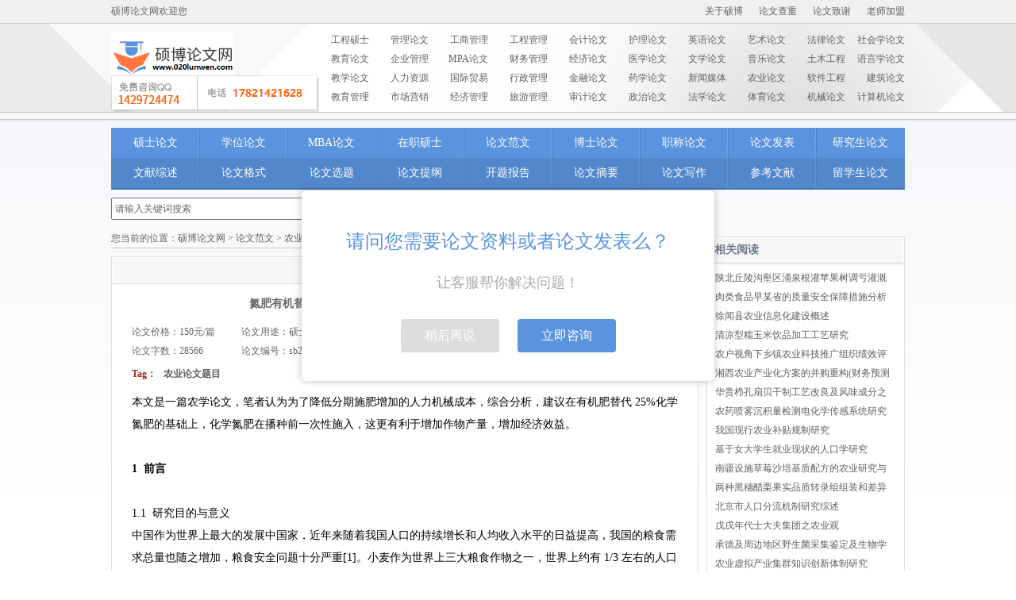

--- FILE ---
content_type: text/html
request_url: https://www.020lunwen.com/nylw/46192.html
body_size: 14135
content:
<!DOCTYPE html
    PUBLIC "-//W3C//DTD XHTML 1.0 Transitional//EN" "http://www.w3.org/TR/xhtml1/DTD/xhtml1-transitional.dtd">
<html xmlns="http://www.w3.org/1999/xhtml">

<head>
    <meta http-equiv="Content-Type" content="text/html; charset=utf-8" />    
    <meta http-equiv="X-UA-Compatible" content="IE=edge, chrome=1" />
    <meta name="viewport" content="width=device-width, initial-scale=1.0, maximum-scale=1.0, user-scalable=no" />
    <title>
        氮肥有机替代与分期施入对土壤氮素去向和春小麦氮效率的影响-硕博论文网
    </title>
    <meta name="keywords" content="农业论文题目" />
    <meta name="description" content="本文是一篇农学论文，笔者认为春小麦有机肥替代 25%化学氮肥基础上，化学氮肥在播种前 1 次性施入对土壤氮素养分含量和土壤脲酶和硝酸还原酶活性提升效果最显著，而有机肥替代 25%化学氮" />
    <link type="text/css" href="/templets/default/packed/css/style.css" rel="stylesheet" />
    <link type="text/css" href="/templets/default/packed/css/new.css?1675949667" rel="stylesheet"/>
    <!--以下解决IE9以下版本IE不支持HTML5问题-->
    <!--[if lte IE 9]>
            <script src="/templets/default/packed/html5/html5.js" type="text/javascript">
            </script>
            <link href="/templets/default/packed/html5/html5.css" type="text/css"
            rel="stylesheet" />
        <![endif]-->
    <!--[if IE 7]>
            <link type="text/css" href="/templets/default/packed/css/ie7.css"
            rel="stylesheet" />
        <![endif]-->
    <!--[if IE 6]>
            <link type="text/css" href="/templets/default/packed/css/ie6.css"
            rel="stylesheet" />
        <![endif]-->
</head>

<body>
    <header>
        <aside>
            <div>
                <p>硕博论文网欢迎您</p>
                <ul>
    <li><a href="/contact/">关于硕博</a></li>
    <li><a href="/lwcc/">论文查重</a></li>
    <li><a href="/lwzx/">论文致谢</a></li>
    <li><a href="http://teacher.ukessay.org/" rel="nofollow">老师加盟</a></li>
</ul>
</div>
</aside>
<article>
    <div class="inner">
        <a href="/" title="硕博论文网">
            <img src="/logo_home.png" alt="硕博论文网">
 <div class="tel" style="cursor: pointer;bottom: 0px;" title="点击咨询QQ"
            onclick="window.open('https://wpa.qq.com/msgrd?v=3&uin=1429724474&site=qq&menu=yes')">
			</div>
        </a>
        <ul>
            <li><a href='/gclw/' title="工程硕士论文">工程硕士</a></li>
            <li><a href='/management/' title="管理论文">管理论文</a></li>
            <li><a href='/gsgllw/' title="工商管理论文">工商管理</a></li>
            <li><a href='/gcgl/' title="工程管理">工程管理</a></li>
            <li><a href='/kj/' title="会计论文">会计论文</a></li>
            <li><a href='/hllw/' title="护理论文">护理论文</a></li>
            <li><a href='/dxyylw/' title="英语论文">英语论文</a></li>
            <li><a href='/art/' title="艺术论文">艺术论文</a></li>
            <li><a href='/law/' title="法律论文">法律论文</a></li>
            <li><a href='/shehuilw/' title="社会学论文">社会学论文</a></li>
            <li><a href='/jy/' title="教育论文">教育论文</a></li>
            <li><a href='/qygllw/' title="企业管理论文">企业管理</a></li>
            <li><a href='/MPA' title="MPA论文">MPA论文</a></li>
            <li><a href='/cwgl/' title="财务管理论文">财务管理</a></li>
            <li><a href='/jj/' title="经济论文">经济论文</a></li>
            <li><a href='/yx/' title="医学论文">医学论文</a></li>
            <li><a href='/wenxuelw/' title="文学论文">文学论文</a></li>
            <li><a href='/yylw/' title="音乐论文">音乐论文</a></li>
            <li><a href='/civil/' title="土木工程论文">土木工程</a></li>
            <li><a href='/yyxlw/' title="语言学论文">语言学论文</a></li>
            <li><a href='/jiaoxuelw/' title="教学论文">教学论文</a></li>
            <li><a href='/rlzygl/' title="人力资源管理论文">人力资源</a></li>
            <li><a href='/gjmylw/' title="国际贸易论文">国际贸易</a></li>
            <li><a href='/xzgllw/' title="行政管理论文">行政管理</a></li>
            <li><a href='/jrlw/' title="金融论文">金融论文</a></li>
            <li><a href='/yaoxuelw/' title="药学论文">药学论文</a></li>
            <li><a href='/news/' title="新闻媒体论文">新闻媒体</a></li>
            <li><a href='/nylw/' title="农业论文">农业论文</a></li>
            <li><a href='/rjgc' title="软件工程">软件工程</a></li>
            <li><a href='/dxjzlw/' title="建筑论文">建筑论文</a></li>
            <li><a href='/jygl' title="教育管理论文">教育管理</a></li>
            <li><a href='/yxbylw/' title="市场营销论文">市场营销</a></li>
            <li><a href='/jjgllw/' title="经济管理论文">经济管理</a></li>
            <li><a href='/lygl' title="旅游管理论文">旅游管理</a></li>
            <li><a href='/sjlw' title="旅游管理论文">审计论文</a></li>
            <li><a href='/xzzzlw/' title="政治论文">政治论文</a></li>
            <li><a href='/fxbylw/' title="法学论文">法学论文</a></li>
            <li><a href='/sports/' title="体育论文">体育论文</a></li>
            <li><a href='/jxlw/' title="机械论文">机械论文</a></li>
            <li><a href='/jsjlw/' title="计算机论文">计算机论文</a></li>
        </ul>
    </div>
</article>
<div class="line"></div>
<nav>
    <ul class="update_new">
        <li><a href="/dxsslw/">硕士论文</a></li>
        <li><a href="/ssxwlw/">学位论文</a></li>
        <li><a href='/dxmba/'>MBA论文</a></li>
        <li><a href='/zzsslw/'>在职硕士</a></li>
        <li><a href='/fanwen/'>论文范文</a></li>
        <li><a href="/dxbslw/">博士论文</a></li>
        <li><a href='/zc/'>职称论文</a></li>
        <li><a href='/fabiao/'>论文发表</a></li>
        <li><a href="/yjslw/">研究生论文</a></li>
        <li><a href="/wxzs/">文献综述</a></li>
        <li><a href="/form/">论文格式</a></li>
        <li><a href="/bylwtm/">论文选题</a></li>
        <li><a href="/lwtg/">论文提纲</a></li>
        <li><a href="/proposal/">开题报告</a></li>
        <li><a href="/abstract/">论文摘要</a></li>
        <li><a href="/lwxz/">论文写作</a></li>
        <li><a href="/ckwx/">参考文献</a></li>
        <li><a href="/overseas/" >留学生论文</a></li>
        <li class="hamburger" data-mobile-nav>
              <a href="javascript:void(0)">全部分类</a>
        </li>
    </ul>
</nav>

</header>

<div id="container">
<form action="/plus/search.php" method="post" class="search-form" style="width: 100%;">
<input name="keyword" class="input-keyword" value=" 请输入关键词搜索" onblur="if(this.value=='') this.value=' 请输入关键词搜索';" onfocus="if(this.value==' 请输入关键词搜索') this.value='';" type="text" style="width:50%;">
<input name="submit" class="search-btn" value="搜索" type="submit" style="width:50px;height:28px;">
</form> 
                <section class="layout grid-m0s250">
                    <article class="col-main">
                        <div class="main-wrap">
                            <div id="bread_crumbs">
                                您当前的位置：<a href='https://www.020lunwen.com/'>硕博论文网</a> > <a href='/fanwen/'>论文范文</a> > <a href='/nylw/'>农业论文</a> > 氮肥有机替代与分期施入对土壤氮素去向和春小麦氮效率的影响
                            </div>
                            <div class="box">
                                <div class="box_title">
                                </div>
                                <div class="box_content page_content">
                                    <div class="header">
                                        <h1>
                                            氮肥有机替代与分期施入对土壤氮素去向和春小麦氮效率的影响
                                        </h1>
                                        <div id="title-row-title">
                                            <div class="title-row-row">
                                                <span style="width:20%">
                                                    论文价格：150元/篇
                                                </span>
                                                <span style="width:40%">论文用途：硕士毕业论文 Master Thesis</span>
                                                <!-- <span style="width:20%">编辑：vicky</span> -->
                                                <span style="width:20%">编辑：硕博论文网</span>
                                                <span style="width:20%">点击次数：<script
                                                        src="/plus/count.php?view=yes&aid=46192&mid=2696"
                                                        type='text/javascript' language="javascript"></script></span>
                                            </div>
                                            <div class="title-row-row">
                                                <span style="width:20%">论文字数：28566</span>
                                                <span style="width:40%">论文编号：<span
                                                        color="#0000FF">sb2022041216445546192</span></span>
                                                <span style="width:20%">日期：2022-04-20</span>
                                                <span style="width:20%">来源：<a href="https://www.020lunwen.com"
                                                        target="_blank">硕博论文网</a></span>
                                            </div>
                                        </div>
                                        <div class="articletag" style="text-align: left;padding-left: 0px;">
                                            Tag：
                                            
                                            <a href='/tag/40050.html'>农业论文题目 </a> 
                                             
                                        </div>
                                    </div>

                                    <div class="content">
                                        本文是一篇农学论文，笔者认为为了降低分期施肥增加的人力机械成本，综合分析，建议在有机肥替代 25%化学氮肥的基础上，化学氮肥在播种前一次性施入，这更有利于增加作物产量，增加经济效益。<br />
<br />
<strong>1&nbsp; 前言</strong><br />
<br />
1.1&nbsp; 研究目的与意义<br />
中国作为世界上最大的发展中国家，近年来随着我国人口的持续增长和人均收入水平的日益提高，我国的粮食需求总量也随之增加，粮食安全问题十分严重[1]。小麦作为世界上三大粮食作物之一，世界上约有 1/3 左右的人口将其作为主要粮食作物，2016 年我国小麦产量超过 1.2 亿吨，但仍需要进口一定量的小麦才能满足供需，所以提高小麦产量和质量是确保我国粮食安全与稳定的重要措施[2]。东北地区（东北三省及内蒙古东北部）是我国重要的粮食生产基地，其中春小麦产量约占全国春小麦总产量的 50%，并以黑龙江省为主[3]。<br />
众所周知，施用化肥是现代农业中保证粮食产量的重要措施，化肥可以显著提高农作物产量，但是过量施用则会产生很多负面作用。无论是化肥的生产量还是化肥的施用量，我国在世界上都排在首位，从 2007 年到 2016 年，我国化肥总施用量从五千万吨增至六千余万吨，但是我国农业生产中氮肥利用率却很低[3]。大量的肥料投入引发了如全球气温升高、水体严重污染以及土壤板结等很多环境污染问题[4]。从上世纪末到本世纪初，我国与其他发达国家相比，已经严重超过国际标准的化肥施用总量目前仍处于增长的态势，从全国范围内来看，除西部青藏地区外，其它地区的化肥用量情况均存在明显不合理的现象，资源浪费十分严重[5]。化肥长期不合理的施用引发了很多问题，如土壤中碳氮养分比例失调[6]、挥发等氮素损失现象严重[7]、氮肥农学效率偏低和土壤出现酸碱性降低等现象[8-9]。从上世纪 80 年代到本世纪初期，我国主要粮食生产地区每年因化肥不合理施用释放的酸性离子可超过 200 kmol&middot;hm-2，农田出现了明显的土壤酸化现象[10]。并且土壤重金属含量过高也会限制农作物生长，而土壤酸性的增加会导致土壤中重金属离子的活性的提高[11-12]。因此，在农业生产中减施化肥，明确氮素在农作物生长过程中的吸收及转化的特点，提高氮肥利用率，对于农业可持续发展具有非常重要的意义。<br />
有资料表明，我国每年氮肥用量是世界平均水平的 3 倍左右，但氮素利用率却远远低于世界平均水平，且从上世纪八十年代到本世纪初期，随着氮肥投入量的增加，我国氮肥利用率下降了四分之一左右，其对农作物产量的提高效果正在逐渐下降[13]。氮素对农作物的营养生长和生殖生长起到了决定性的作用，土壤对氮素的供应能力通常可以决定作物的产量[14-15]。但是氮肥施用量与环境效益和农业效益并不是呈现正相关性，在农业生产上过度施肥等不合理的施肥现象仍然十分严重[16]。氮肥的过量施用，不仅造成资源的浪费，而且未被利用的氮素进入水体和土壤，也会给环境造成严重的污染[17]。在农业生产上，农民为了取得更高的经济效益，采取了很多不合理的施肥方式和肥料用量，不但不会提高农作物产量，还造成了氮肥过度损失和水体污染等环境问题[18]。目前农业生产上使用的氮肥种类主要有尿素等无机氮肥，以及由动植物残体发酵腐熟而来的富含有机质的有机肥[19]。合理的施用氮肥措施主要包括调整氮肥的施肥量、施肥时期、施肥方式以及与秸秆和有机肥等的配合施用。世界上美国和欧洲等大部分发达国家对施用有机肥如何提高农作物产量和土壤肥力的研究都是从二十世纪五十年代末就已经开展了，而我国则开始于上世纪七十年代末。<br />
...............................<br />
<br />
1.2&nbsp; 国内外研究进展<br />
1.2.1 有机肥替代化肥的研究<br />
有机肥来源广泛，主要是以动物排泄物或动植物残体经过发酵腐熟后而制成的肥料，富含有机质，可提高土壤肥力，为植株生长提供养分[20]。我国农业发展中，早在东周时期就有了对有机肥料使用的记录，农业生产过程中有机肥作用显著，目前来看，有机肥对我国粮食的稳定增产起到了重要作用[21]。有机肥的优点有很多，首先，施用有机肥可显著提高土壤中矿质养分含量，提升效果十分显著，并且适量施用有机肥既可以增加土壤肥力，还可以增加土壤生物的种类和数量[20]。其次，有机肥可以同重金属反应生成有机结合态重金属离子，降低了重金属的毒性，这是由于有机肥可以向土壤中提供大量的 Ca2+，而 Ca2+又能增加细胞膜结构的稳定性，对其质膜的疏水性有显著的提升作用，降低了重金属离子透过细胞膜的能力，也降低了重金属离子对植物的毒性。另外，有机肥可显著提高土地生产力，可以增加土壤中有机态碳氮的含量，对土壤养分转化酶活性的提高也十分显著[22]。<br />
虽然有机肥优点众多，但目前我国在农业生产中对有机肥的利用状况并不理想。根据国家农业部农技推广中心的数据显示，从建国后到本世纪初期，有机肥占农业生产中化肥用量的比例逐年下降[21]。总而言之，随着化肥用量的增加，我国农业生产中有机肥的施用比例在逐渐降低，有机肥在农业生产上的地位日益下降。但不可否认的是，和无机肥料相比有机肥料具备特有的优势，有机肥既可以改善土壤环境状况、为作物营养生长和生殖生长提供充足的养分条件，同时还可以补充土壤中缺乏的养分，在改良土壤理化性质的基础上，大幅培肥地力，在土壤、作物、微生物等群体间建立起优良的促进关系，对提高作物产量、改善农产品质量具有十分重要的意义[21]。综上所述，有机肥的广泛应用，对推动农业与资源、环境及人与自然间和谐发展，以及从根本对提髙农产品品质和保护农业生态环境都有十分重要的作用[23]。<br />
..........................<br />
<br />
<strong>2&nbsp; 材料与方法</strong><br />
<br />
2.1&nbsp; 试验区概况<br />
试验于黑龙江省哈尔滨市东北农业大学向阳试验基地（东经 126&deg;22&prime;~126&deg;50&prime;，北纬45&deg;34&prime;~45&deg;46&prime;）开展，年降水量 569.1mm，属于黑龙江省第一积温带，&ge;10 ℃有效积温 2700℃。供试土壤为典型黑土，0~20 cm 土层土壤基本理化性质如表 2-1。
<div style="text-align: center;">
	<img alt="农业论文参考" src="/uploads/allimg/220412/2696-220412164349437.png" style="width: 500px; height: 136px; border-width: 1px; border-style: solid;" /><br />
	农业论文参考</div>
.........................<br />
<br />
2.2&nbsp; 试验设计<br />
试验设 5 个处理<br />
（1）CK：不施氮肥，磷、钾肥同常规施肥； （2）CF：常规施肥； （3）N1：有机肥替代 25%化学氮肥，化学氮肥播种前 1 次性施用； （4）N2：有机肥替代 25%化学氮肥，剩余化学氮肥的 2/3 在播种前施用，1/3 拔节期施用； （5）N3：有机肥替代 25%化学氮肥，剩余化学氮肥分别在播种前、拔节期和孕穗期均施。<br />
除 CK 处理外，CF、N1、N2、N3 处理施入的氮肥、磷肥和钾肥所含氮磷钾养分总量相同。本课题组已有研究表明有机肥替代化学氮肥的占比为 25%时，小麦增产效果最好。N1、N2、N3 以有机肥替代 25%化学氮肥，有机肥替代后不足的磷、钾肥用相应化肥补足，有机肥、磷肥、钾肥播种前均匀施入，剩余化学氮肥分 1 次，2 次和 3 次施入（见表 2-2）。每个处理 3 次重复，共 15 个小区，每个小区长 8 m&times;宽 2.4 m=19.2m2。常规施肥用肥总量为 N：75kg&middot;hm-2，P2O5：75kg&middot;hm-2，K2O：37.5kg&middot;hm-2。供试肥料为商品有机肥（N、P2O5、K2O和有机质含量分别为 2.33%、1.85%、2.35%和 46.1%）、尿素（N 含量 46%）、重过磷酸钙（P2O5 含量 46%）和氯化钾（K2O 含量 60%）。施肥方式为撒播，耕层深度 10 cm，折合各处理肥料用量和施用时期（播种前，4 月 8 日；拔节期，6 月 6 日；孕穗期，7 月 8 日）见表2-2。<br />
供试小麦品种为克春 9 号，小麦种植密度 650 万株&middot;hm-2。
<div style="text-align: center;">
	<img alt="农业论文怎么写" src="/uploads/allimg/220412/2696-22041216442L40.png" style="width: 500px; height: 221px; border-width: 1px; border-style: solid;" /><br />
	农业论文怎么写</div>
<p>
	......................<br />
	<br />
	<strong>3&nbsp; 结果与分析...............................................13</strong><br />
	3.1&nbsp; 不同处理对土壤中碳氮养分的影响.................................13<br />
	3.2&nbsp; 土体中 NH4+和 NO3-的变化................................15<br />
	<strong>4&nbsp; 讨论.....................................34</strong><br />
	4.1&nbsp; 氮肥有机替代与分期施入对土壤氮素转化的影响..................34<br />
	4.2&nbsp; 氮肥有机替代与分期施入对氮素损失的影响..............................34<br />
	<strong>5&nbsp; 结论...............................37<br />
	<br />
	4&nbsp; 讨论</strong><br />
	<br />
	4.1&nbsp; 氮肥有机替代与分期施入对土壤氮素转化的影响<br />
	本研究发现有机肥氮替代 25%化肥氮的处理，可以有效提高土壤中不同形态的氮含量，土壤中铵态氮和硝态氮含量显著提高，这是因为有机肥可增加土壤微生物和土壤酶的数量和活性，促进氮素转化，有利于土壤氮素向植物可吸收利用的形态转化[93]；如图 3-4 和图 3-5所示，本研究中 N1、N2 和 N3 处理的土壤中，同时期土壤铵态氮含量总体高于硝态氮含量，这是因为有机肥所含的有机物质可吸附土壤中 NH4+，从而减缓 NH4+的硝化作用[94]，提高土壤中 NH4+的含量。而各处理之间在 30~60 cm 土层的土壤铵态氮与硝态氮含量之间无显著差异性，这是因为本试验施肥较少，小麦生育期较短，氮素被作物吸收利用较快，土壤氮素向下淋溶较少。由表 3-4 相关性分析结果可知，土壤中全氮和碱解氮含量与小麦产量呈显著正相关，并且图 3-15 热图分析可知 N1 处理能显著增加各个时期土壤中全氮和碱解氮含量，说明有机肥是通过影响土壤中氮素向有益于小麦吸收利用的形态转化来提高土壤供氮能力，进而提高小麦产量。如图 3-15 所示，与常规施肥 CF 处理相比，有机肥替代 N1 处理和有机肥替代并且分 2 期施肥的 N2 处理能显著增加小麦的产量，并提高土壤氮素含量，而有机替代部分化肥并分期施肥处理并未高于一次性施肥处理，这是因为东北春小麦生育期较短，对氮素的需求集中在拔节期到孕穗期[95]，有机肥对养分释放缓慢，本试验中小麦产量 N1&gt;N2&gt;N3，更加说明分期施肥会使大量氮肥后移，造成小麦前期生长土壤氮素供应不足，不能及时提供小麦生长所需养分，影响了小麦营养器官生长。本研究在等氮条件下，有机肥料替代 25%化肥氮可以使有机营养缓慢释放，减少前期土壤氮素损失，而小麦在生长中、后期对氮素需求增加，适当的分期施肥能更加有效的满足小麦生长对氮素的需求，所以分两期施肥可使产量显著提高[96]。但是有机肥料替代并分 3 期施肥的 N3 处理出现了减产的现象，这是因为肥料在施入土壤后经过转化和迁移才被作物吸收利用，而短时期内多次喷施或撒施氮肥容易造成肥料损失，降低了肥料利用率，所以分 3 期施肥的处理在植物吸收养分最关键的抽穗期不能及时供应氮素[97-98]，以致于小麦减产。适当地施用有机肥能够显著提高土壤供肥能力[99]，如图 3-3 所示，本研究中有机肥替代化肥的处理土壤有机质含量与常规施肥无显著差异，而图3-10 和图 3-11 所示，有机替代化肥的处理土壤葡萄糖苷酶活性和过氧化氢酶活性与常规施肥处理无显著差异，说明本研究中有机肥替代对土壤中总碳含量未产生显著影响。<br />
	...........................<br />
	<br />
	<strong>5&nbsp; 结论</strong></p>
<p>
	<br />
	（1）春小麦有机肥替代 25%化学氮肥基础上，化学氮肥在播种前 1 次性施入对土壤氮素养分含量和土壤脲酶和硝酸还原酶活性提升效果最显著，而有机肥替代 25%化学氮肥基础上化学氮肥在播种前与拔节期分 2 期施肥和播种前、拔节期和孕穗期分 3 期施肥对土壤养分含量未能达到显著提升效果<br />
	（2）有机肥替代 25%化学氮肥可以显著增加土壤中 NH4+和 NO3-的含量，NH4+和 NO3-无明显向下迁移的现象；从有机肥替代 25%化学氮肥及此基础上化学氮肥分期施入看，0~10 cm 土层土壤中 NH4+和 NO3-含量依次为 N1&gt;N2&gt;N3。<br />
	（3）有机肥替代 25%化学氮肥基础上化学氮肥 1 次性施入可以显著降低 NH3 挥发和 N2O排放速率，减少氮素损失。<br />
	（4）与常规施肥相比，有机肥替代 25%化学氮肥基础上播种前 1 次性施入化学氮肥和播种前与拔节期分 2 期施入显著提高了春小麦产量和氮肥农学效率，并且播种前 1 次性施入化学氮肥效果最佳，而在播种前、拔节期和孕穗期分 3 期施入化学氮肥则与常规施肥差异不显著。<br />
	（5）小麦产量与小麦拔节期和孕穗期土壤中氮素含量、土壤脲酶活性和氮肥利用率之间呈显著正相关；由不同处理对相关因素的热图分析可知，有机肥替代 25%化学氮肥基础上播种前 1 次性施入化学氮肥以及在有机肥替代 25%化学氮肥基础上播种前与拔节期分 2 期施入化学氮肥更有利于增加土壤养分含量与土壤酶活性，减少氮素损失，增加籽粒氮素积累量和小麦氮效率。 根据东北黑土区特有的土壤和气候条件，在施氮总量不变、有机肥替代 25%化学氮肥基础上，播种前 1 次性施入氮肥可有效提高土壤氮素养分含量、春小麦产量和氮肥利用率，显著降低了 NH3 挥发和 N2O 的排放速率，可以及时提供春小麦前期生长所需养分，也可缓释持续提供春小麦后期生长所需养分。为了降低分期施肥增加的人力机械成本，综合分析，建议在有机肥替代 25%化学氮肥的基础上，化学氮肥在播种前一次性施入，这更有利于增加作物产量，增加经济效益。<br />
	参考文献（略）</p>

                                        <br />                                   
                                    </div>
                                </div>

                                <div>上一篇：<a href='/nylw/46145.html'>青藏高原取弃土场草地修复效果评价</a> <br />下一篇：<a href='/nylw/46256.html'>菊芋植株浸提液对南方根结线及连作番茄的影响</a> 
                                    
                                </div>
                                <div style="clear:both;height:10px;overflow:hidden;">
                                </div>
                            </div>   
<div class="p-20 text-center mdc-bg-orange-300">
            <div class="f-14 mdc-text-white-darker m-b-15" style="margin-bottom:1em;color:#fff;">如果您有论文相关需求，可以通过下面的方式联系我们</div>
            <a href="http://wpa.qq.com/msgrd?v=3&amp;uin=1429724474&amp;site=qq&amp;menu=yes" target="_blank" rel="nofollow" class="btn bg-white mdc-text-orange-400" style="box-shadow:none;">点击联系客服</a>
            </div>							
                            <div class="box">
                                <div class="box_title">
                                    <div class="inner">
                                        <strong>
                                            相关农业论文论文
                                        </strong>
                                    </div>
                                </div>
                                <div class="box_content">
                                    <ul class="two_normal_list lest_no_border">
                                        <li>
                                            <a href="/nylw/49921.html" title="新疆牧区草场“三权分置”制度探讨——以乌">
                                                新疆牧区草场“三权分置”制度探讨——以乌
                                            </a>
                                        </li>
<li>
                                            <a href="/nylw/49873.html" title="驻马店市源晟果园经营模式及扩散效应探讨">
                                                驻马店市源晟果园经营模式及扩散效应探讨
                                            </a>
                                        </li>
<li>
                                            <a href="/nylw/49827.html" title="洛阳市家庭农场融资需求及影响因素探讨——">
                                                洛阳市家庭农场融资需求及影响因素探讨——
                                            </a>
                                        </li>
<li>
                                            <a href="/nylw/49781.html" title="重庆市小农户与新型农业经营主体协同发展思">
                                                重庆市小农户与新型农业经营主体协同发展思
                                            </a>
                                        </li>
<li>
                                            <a href="/nylw/49732.html" title="绿汁发酵液对红豆草和紫花苜蓿青贮品质的影">
                                                绿汁发酵液对红豆草和紫花苜蓿青贮品质的影
                                            </a>
                                        </li>
<li>
                                            <a href="/nylw/49684.html" title="澜沧江-湄公河流域生活和工业用水量时空变">
                                                澜沧江-湄公河流域生活和工业用水量时空变
                                            </a>
                                        </li>
<li>
                                            <a href="/nylw/49636.html" title="三峡库区典型农业小流域土壤侵蚀与养分流失">
                                                三峡库区典型农业小流域土壤侵蚀与养分流失
                                            </a>
                                        </li>
<li>
                                            <a href="/nylw/49589.html" title="龙口市集体农用地定级与基准地价评估及其影">
                                                龙口市集体农用地定级与基准地价评估及其影
                                            </a>
                                        </li>
<li>
                                            <a href="/nylw/49541.html" title="家庭农场模式下长垣市土地流转问题思考">
                                                家庭农场模式下长垣市土地流转问题思考
                                            </a>
                                        </li>
<li>
                                            <a href="/nylw/49493.html" title="江苏种植业雪灾风险评估">
                                                江苏种植业雪灾风险评估
                                            </a>
                                        </li>
<li>
                                            <a href="/nylw/49445.html" title="播种量和秧田水分管理对寒地水稻秧苗素质及">
                                                播种量和秧田水分管理对寒地水稻秧苗素质及
                                            </a>
                                        </li>
<li>
                                            <a href="/nylw/49398.html" title="株行配置对南疆复播大豆生长及产量的影响">
                                                株行配置对南疆复播大豆生长及产量的影响
                                            </a>
                                        </li>

                                    </ul>

                                    <div style="clear:both;height:0;overflow:hidden;">
                                    </div>
                                </div>
                            </div>
                    </article>
                    <aside class="col-sub">
                        <div class="box">
                            <div class="box_title">
                                <div class="inner">
                                    <strong>
                                        相关阅读
                                    </strong>
                                </div>
                            </div>
                            <div class="box_content" style="padding:5px 10px;">
                                <p>
                                    <a href="/nylw/27602.html" title="陕北丘陵沟壑区涌泉根灌苹果树调亏灌溉">
                                        陕北丘陵沟壑区涌泉根灌苹果树调亏灌溉
                                    </a>
                                    <p>
<p>
                                    <a href="/nylw/3455.html" title="肉类食品早某省的质量安全保障措施分析">
                                        肉类食品早某省的质量安全保障措施分析
                                    </a>
                                    <p>
<p>
                                    <a href="/nylw/12495.html" title="徐闻县农业信息化建设概述">
                                        徐闻县农业信息化建设概述
                                    </a>
                                    <p>
<p>
                                    <a href="/nylw/3451.html" title="清凉型糯玉米饮品加工工艺研究">
                                        清凉型糯玉米饮品加工工艺研究
                                    </a>
                                    <p>
<p>
                                    <a href="/nylw/5733.html" title="农户视角下乡镇农业科技推广组织绩效评">
                                        农户视角下乡镇农业科技推广组织绩效评
                                    </a>
                                    <p>
<p>
                                    <a href="/nylw/4807.html" title="湘西农业产业化方案的并购重构(财务预测">
                                        湘西农业产业化方案的并购重构(财务预测
                                    </a>
                                    <p>
<p>
                                    <a href="/nylw/29133.html" title="华贵栉孔扇贝干制工艺改良及风味成分之">
                                        华贵栉孔扇贝干制工艺改良及风味成分之
                                    </a>
                                    <p>
<p>
                                    <a href="/nylw/19141.html" title="农药喷雾沉积量检测电化学传感系统研究">
                                        农药喷雾沉积量检测电化学传感系统研究
                                    </a>
                                    <p>
<p>
                                    <a href="/nylw/9984.html" title="我国现行农业补贴规制研究">
                                        我国现行农业补贴规制研究
                                    </a>
                                    <p>
<p>
                                    <a href="/nylw/4310.html" title="基于女大学生就业现状的人口学研究">
                                        基于女大学生就业现状的人口学研究
                                    </a>
                                    <p>
<p>
                                    <a href="/nylw/27071.html" title="南疆设施草莓沙培基质配方的农业研究与">
                                        南疆设施草莓沙培基质配方的农业研究与
                                    </a>
                                    <p>
<p>
                                    <a href="/nylw/48099.html" title="两种黑穗醋栗果实品质转录组组装和差异">
                                        两种黑穗醋栗果实品质转录组组装和差异
                                    </a>
                                    <p>
<p>
                                    <a href="/nylw/5987.html" title="北京市人口分流机制研究综述">
                                        北京市人口分流机制研究综述
                                    </a>
                                    <p>
<p>
                                    <a href="/nylw/9235.html" title="戊戌年代士大夫集团之农业观">
                                        戊戌年代士大夫集团之农业观
                                    </a>
                                    <p>
<p>
                                    <a href="/nylw/30066.html" title="承德及周边地区野生菌采集鉴定及生物学">
                                        承德及周边地区野生菌采集鉴定及生物学
                                    </a>
                                    <p>
<p>
                                    <a href="/nylw/10092.html" title="农业虚拟产业集群知识创新体制研究">
                                        农业虚拟产业集群知识创新体制研究
                                    </a>
                                    <p>
<p>
                                    <a href="/nylw/38401.html" title="绵阳市农村实用人才激励政策满意度评价">
                                        绵阳市农村实用人才激励政策满意度评价
                                    </a>
                                    <p>
<p>
                                    <a href="/nylw/30875.html" title="海绵城市背景下调蓄池水质调控规则农业">
                                        海绵城市背景下调蓄池水质调控规则农业
                                    </a>
                                    <p>
<p>
                                    <a href="/nylw/4793.html" title="气候演变对黄河区域陕西段的农业影响研">
                                        气候演变对黄河区域陕西段的农业影响研
                                    </a>
                                    <p>
<p>
                                    <a href="/nylw/49684.html" title="澜沧江-湄公河流域生活和工业用水量时空">
                                        澜沧江-湄公河流域生活和工业用水量时空
                                    </a>
                                    <p>

                            </div>
                        </div>
                    </aside>
                </section>
            </div>
            <footer>
    <img src="/templets/default/packed/images/ad/footer1.png" title="硕博合作伙伴" />
    <br />
    <span style="font-size:10px">COPYRIGHT © 2011 – 2012 SBLUNWEN. ALL RIGHTS RESERVED.</span>
    <br />
    <a href="/tag" target="_blank">论文Tags</a> | <a href="/sitemap.xml" target="_blank">网站地图</a> | <a
        href="/contact/" target="_blank">联系我们</a><br>
    硕博<a href="https://www.020lunwen.com/" style="color: #3397d4;">论文网</a>免费提供<a href="https://www.020lunwen.com/"
        style="color: #3397d4;">硕士论文</a>，博士毕业论文格式范文，为毕业生写毕业论文解决写论文烦恼。

    <script type="text/javascript">
        var _bdhmProtocol = (("https:" == document.location.protocol) ? " https://" : " http://");
        document.write(unescape("%3Cscript src='" + _bdhmProtocol +
            "hm.baidu.com/h.js%3Fd6763f60be93ef439de0e933e412d76c' type='text/javascript'%3E%3C/script%3E"));
    </script>
    <br />
    <br />
    <img src="/templets/default/packed/images/ad/footer2.png" title="安全网站" />
    <br />
    <img src="/templets/default/packed/images/ad/footer3.png" title="安全网站" />
</footer>
	<div id="popupService" style="position: fixed; width: 520px; height: 240px; background: #fff; border-radius: 6px; box-shadow: 0 0 10px rgba(0, 0, 0, .25); z-index: 9999; top: 50%; left: 50%; margin-left: -260px; margin-top: -120px; text-align: center; display: none;">
		<div style="font-size: 24px; color: #5a94de; margin-top: 40px;">请问您需要论文资料或者论文发表么？</div>
		<div style="font-size: 18px; color: #aaa; margin-top: 10px;">让客服帮你解决问题！</div>
		<div style="margin-top: 28px;">
			<a href="javascript:void(0)" id="closePopupService" style="display: inline-block; margin: 0 10px; border-radius: 4px; background: #ddd; color: #fff; font-size: 16px; padding: 5px 30px; text-decoration: none;">稍后再说</a>
			<a href="http://wpa.qq.com/msgrd?v=3&uin=1429724474&site=qq&menu=yes" target="_blank" style="display: inline-block; margin: 0 10px; border-radius: 4px; background: #5a94de; color: #fff; font-size: 16px; padding: 5px 30px; text-decoration: none;">立即咨询</a>
		</div>
	</div>
	<script type="text/javascript">
		setTimeout(function(){
			$('#popupService').show();
			$('#closePopupService').click(function(){
				$('#popupService').hide();
			});
		}, 2800);
	</script>
	
	


<div class="nav-mobile">
    <div class="nav-mobile-close">
        <svg viewBox="0 0 1024 1024">
            <path
                d="M454.698667 515.029333L213.333333 273.664 273.664 213.333333l241.365333 241.365334L756.394667 213.333333l60.330666 60.330667-241.365333 241.365333 241.365333 241.365334-60.330666 60.330666-241.365334-241.365333-241.365333 241.365333L213.333333 756.394667z">
            </path>
        </svg>
    </div>
    <div class="nav-mobile-menus"></div>
</div>

<div class="float">

    <a target="_blank" href="mqqwpa://im/chat?chat_type=wpa&uin=1429724474&version=1&src_type=web&web_src=020lunwen.com" class="float_qq" id="popupQQ">
    QQ 1429724474
    </a>

    <a href="tel:17821421628" target="_blank" class="float_tel">
    电话 17821421628
    </a>    
</div>
<div class="float-mask" style="z-index: 999; display: none;">
    <div class="copy-box">
      <i class="close" id="closeQQ"></i>
      <div class="part">
        1，点击按钮复制下方QQ号！！
      </div>
      <div class="copyBox">
        <input class="number" type="text" value="1429724474" readonly="">
        <button id="copyNumber" type="button">
          点击复制QQ号
        </button>
      </div>
      <div class="part color-orange">
        2,打开QQ >> 添加好友/群
      </div>
      <div class="part">
        3,粘贴QQ,完成添加！！
      </div>
    </div>
  </div>

<!--<div class='c1' id="c1">
    <div style="border: 3px solid #3A90DD;">
    <div style='width: 90%;margin:0px auto;border-bottom: 1px solid #6395EC;font-size: 18px;font-weight: bold;letter-spacing: 2px;height: 31px;'>QQ在线客服</div>
    <div style='width: 78%;margin: 3px auto;border-bottom: 1px solid #a6a9ae;font-size: 15px;height: 30px;color: black;'>硕博论文网</div>
    <div class='qq'><a target="_blank" href="http://wpa.qq.com/msgrd?v=3&amp;uin=1847080343&amp;site=qq&amp;menu=yes">
    <img src='/templets/default/packed/images/qq_head.jpg'>写作QQ<br><b>1847080343</b></a></div>
    <div  class='qq'><a target="_blank" href="http://wpa.qq.com/msgrd?v=3&amp;uin=398387396&amp;site=qq&amp;menu=yes">
    <img src='/templets/default/packed/images/qq_head.jpg'>发表QQ<br><b>398387396</b></a></div>
    <div class='tel1234'><img src='/templets/default/packed/images/tel2.jpg' ><b>021-33063382</b></div>
    <div class='tel1234'><img src='/templets/default/packed/images/tel1.jpg' ><b>400-600-6836</b></div>
    <div class='tel1234'><img src='/templets/default/packed/images/tel1.jpg' ><b>13795489978</b></div>
    <div class='tel1234'><img src='/templets/default/packed/images/tel1.jpg' ><b>15800969792</b></div>
    
    </div>
    <div style="border:1px solid #3A90DD;color:black; width:24px; font-size:8px; cursor:pointer;margin-left:107px;" onClick="c1_hidden()">关闭</div>
<div>    

<div style="position:fixed;right:20px;top:20px;">
<img src='/templets/default/packed/images/QQ.jpg'>
<div style="border:1px solid black;color:black; width:24px; font-size:8px; cursor:pointer;" onClick="c1_hidden()">关闭</div>
</div>

<style>
.c1{position: fixed;width:133px;height: 314px;background: white;top: 20px;left: 20px;color:#3a90dd;text-align: center;font-family: 幼圆;}
.c1 a{text-decoration:none;color:#3a90dd;}
.qq{ font-size: 14px;border-bottom: 1px solid #93b2e9;width: 90%;margin: 4px auto;line-height: 17px;padding-bottom: 4px; height: 48px;}
.qq img{position: relative;top: 5px; padding-right: 3px;}
.tel1234{border-bottom: 1px solid #93b2e9; width: 95%;margin: 1px auto;font-size: 15px;}
</style>

<script>
function c1_hidden()
{
	document.getElementById("c1").style.display="none";
}

</script>-->
<script src="/templets/default/packed/js/libs/jquery-1.7.1.min.js" type="text/javascript">
</script>
<script src="/templets/default/packed/js/libs/jquery-ui-1.8.16.custom.min.js" type="text/javascript">
</script>
<script src="/templets/default/packed/js/libs/jquery.select-1.3.6.min.js" type="text/javascript">
</script>
<script src="/templets/default/packed/js/libs/jquery.slides-1.0.0.min.js" type="text/javascript">
</script>
<script src="/templets/default/packed/js/custom/packed.js" type="text/javascript"></script>

<!--推送到百度Begin-->
<script>
    var current_url = window.location.href;
    console.log('当前页面的地址：', current_url);
    $.get('/push.php', {
        url: current_url
    }, function (data) {
        console.log('推送结果：', data);
    }, 'html');
</script>
<!--推送到百度End-->
<script>
var _hmt = _hmt || [];
(function() {
  var hm = document.createElement("script");
  hm.src = "https://hm.baidu.com/hm.js?29c14a012bf83d3ad16d1cc360d90c6a";
  var s = document.getElementsByTagName("script")[0]; 
  s.parentNode.insertBefore(hm, s);
})();
</script>
<script>
var _hmt = _hmt || [];
(function() {
  var hm = document.createElement("script");
  hm.src = "https://hm.baidu.com/hm.js?dbf78407967e3b022ac42d2c06084719";
  var s = document.getElementsByTagName("script")[0]; 
  s.parentNode.insertBefore(hm, s);
})();
</script>
<script defer src="https://static.cloudflareinsights.com/beacon.min.js/vcd15cbe7772f49c399c6a5babf22c1241717689176015" integrity="sha512-ZpsOmlRQV6y907TI0dKBHq9Md29nnaEIPlkf84rnaERnq6zvWvPUqr2ft8M1aS28oN72PdrCzSjY4U6VaAw1EQ==" data-cf-beacon='{"version":"2024.11.0","token":"df62e7eb85794d038d562b61ecc0d8af","r":1,"server_timing":{"name":{"cfCacheStatus":true,"cfEdge":true,"cfExtPri":true,"cfL4":true,"cfOrigin":true,"cfSpeedBrain":true},"location_startswith":null}}' crossorigin="anonymous"></script>
</body>

</html>

--- FILE ---
content_type: application/javascript
request_url: https://www.020lunwen.com/templets/default/packed/js/custom/packed.js
body_size: 1703
content:
$.IE = !-[1, ];
$.IE6 = $.IE && !window.XMLHttpRequest;
$.IE7 = $.browser.msie && $.browser.version == 7;

// JavaScript Document
$(document).ready(function () {

	// 去除虚线框
	__delDotted("a");

	// 载入select样式
	if ($("#inquire_select").length > 0) {
		$("#inquire_select").sSelect();
	}

	$(".sb_service_nav li:even").find("a").addClass("even");

	$(".lest_no_border").find("li:last").css({
		"border-bottom": "0"
	});

	// 随屏滚动
	/*var dom = $("#float_service"),
		menuYloc = dom.offset().top;
	$(window).scroll(function(){
		var offsetTop = menuYloc + $(window).scrollTop() + "px";
		$(dom).animate({top: offsetTop},{duration: 500, queue: false});
	});
	$(dom).find(".btn").mouseover(function(){
		$(dom).animate({right: 0});
	});
	$(dom).hover(function(){},function(){
		$(this).animate({right: -200});
	});*/


	// 隔五行空一行
	$(".normal_list_page").find("li:nth-child(5n)").css({
		"margin-bottom": "15px"
	})

});






// 去除点击出现的虚线
// @param {String} 需要去除虚线的元素
function __delDotted(e) {
	$(e).bind("focus", function () {
		if (this.blur) {
			this.blur();
		}
	});
}



// 鼠标事件
// @param {String} 选择触发事件的目标
// @param {String} 指定触发元素的基础ClassName
function __mouseEvent(e, eName) {
	$(e).mouseover(function () {
		$(this).addClass(eName + "-hover");
	}).mouseout(function () {
		$(this).removeClass(eName + "-hover");
		$(this).removeClass(eName + "-click");
	}).mousedown(function () {
		$(this).addClass(eName + "-click");
	}).mouseup(function () {
		$(this).removeClass(eName + "-click");
	});
}


// 选项卡切换函数
// @param {String} 识别所所需执行的选项卡名称
// @param {Number} 指定选项卡所指向的内容
// @param {Number} 选项卡数量
function __tab(name, cursel, num) {
	for (i = 1; i <= num; i++) {
		var menu = $("#" + name + i),
			con = $("#con_" + name + "_" + i),
			conDisplay = i == cursel ? "block" : "none";
		if (i == cursel) {
			menu.addClass("hover");
		} else {
			menu.removeClass("hover");
		}
		con.css({
			display: conDisplay
		});
	}
}


/*移动端REM单位*/
var docEl = document.documentElement,
	resizeEvt = 'orientationchange' in window ? 'orientationchange' : 'resize',
	reCalc = function () {
		var clientWidth = docEl.clientWidth;
		if (!clientWidth) return;
		if (clientWidth >= 1000) {
			docEl.style.fontSize = '18px';
		} else {
			if (clientWidth >= 750) {
				docEl.style.fontSize = '100px';
			} else {
				docEl.style.fontSize = 100 * (clientWidth / 750) + 'px';
			}
		}
	}
if (document.addEventListener) {
	window.addEventListener(resizeEvt, reCalc, false);
	document.addEventListener('DOMContentLoaded', reCalc, false);
}

$('[data-mobile-nav]').on('click', function () {
	$('.nav-mobile').addClass('show');
	var head = $('header').html();
	$('.nav-mobile-menus').html(head);
});
$('.nav-mobile-close').on('click', function () {
	$('.nav-mobile').removeClass('show');
	$('.nav-mobile-menus').html('');
});

$(function () {
	$('#homeSlide').slides({
		preload: true,
		preloadImage: '{dede:global.cfg_templets_skin/}/packed/images/loading.gif',
		play: 5000,
		pause: 2500,
		hoverPause: true,
		animationStart: function () {
			$('#homeSlide .caption').animate({
				bottom: -32
			}, 300, "easeOutQuart");
		},
		animationComplete: function () {
			$('#homeSlide .caption').animate({
				bottom: 0
			}, 300, "easeOutQuart");
		}
	});
});

/*弹出QQ,复制QQ*/
if (screen.width < 1000) {
	$("#popupQQ").on("click", function () {
		$(".float-mask").fadeIn();
	});
	$('#closeQQ').on('click', function () {
		$(".float-mask").fadeToggle();
	})
}
$("#copyNumber").on("click", function () {
	$(".float-mask .copyBox .number").select();
	document.execCommand("copy");
	alert("复制QQ成功！");
});

--- FILE ---
content_type: application/javascript
request_url: https://www.020lunwen.com/templets/default/packed/js/libs/jquery.select-1.3.6.min.js
body_size: 1731
content:
/*
 * jQuery Select Plugins v1.3.6.1
 * Copyright (c) 2009 zhangjingwei
 * Dual licensed under the MIT and GPL licenses.
 * Date: 2009-11-17 09:37
 * Revision: 1.3.6.1
 */

(function(a){function j(c){var f=[].slice.call(arguments,1),b=0,c=a.event.fix(c||window.event);c.type="mousewheel";c.wheelDelta&&(b=c.wheelDelta/120);c.detail&&(b=-c.detail/3);f.unshift(c,b);return a.event.handle.apply(this,f)}a.fn.extend({sSelect:function(){return this.each(function(c,f){var b=(this.name||this.id)+"__jQSelect"+c||"__jQSelect"+c;if("none"!=f.style.display&&0>a(this).parents()[0].id.indexOf("__jQSelect")){var d=this.tabIndex||0;a(this).before("<div class='dropdown' id="+b+" tabIndex="+d+"></div>").prependTo(a("#"+b));var g=a(this).css("z-index"),e=a("#"+b+" option").index(a("#"+b+" option:selected")[0]);a("#"+b).append('<div class="dropselectbox"><h4></h4><ul></ul></div>');a("#"+b+" h4").empty().append(a("#"+b+" option:selected").text());d=a("#"+b+" select").width();a.browser.safari&&(d+=15);a("#"+b+" h4").css({width:d});d=d+parseInt(a("#"+b+" h4").css("padding-left"))+parseInt(a("#"+b+" h4").css("padding-right"));a("#"+b+" ul").css({width:d+"px"});a("#"+b+" select").hide();a("#"+b+" div").hover(function(){a("#"+b+" h4").addClass("over")},function(){a("#"+b+" h4").removeClass("over")});a("#"+b).bind("focus",function(){a.fn.clearSelectMenu(b,g);a("#"+b+" h4").addClass("over")}).bind("click",function(c){if("block"==a("#"+b+" ul").css("display"))return a.fn.clearSelectMenu(b,f),!1;a("#"+b+" h4").addClass("current");a("#"+b+" ul").show();var f=a(this).css("z-index");(a.browser.msie||a.browser.opera)&&a(".dropdown").css({position:"relative","z-index":"0"});a("#"+b).css({position:"relative","z-index":"999"});a.fn.setSelectValue(b);e=a("#"+b+" li").index(a(".selectedli")[0]);var d=a(window).scrollTop()+document.documentElement.clientHeight-a(this).offset().top,h=a("#"+b+" ul").outerHeight(!0),g=a(this).offset().top-a(window).scrollTop()-h;d<h&&0<g?a("#"+b+" ul").css({top:-h}):a("#"+b+" ul").css({top:a("#"+b+" h4").outerHeight(!0)});a(window).scroll(function(){d=a(window).scrollTop()+document.documentElement.clientHeight-a("#"+b).offset().top;d<h?a("#"+b+" ul").css({top:-h}):a("#"+b+" ul").css({top:a("#"+b+" h4").outerHeight(!0)})});a("#"+b+" li").click(function(c){e=a("#"+b+" li").index(this);a.fn.keyDown(b,e);a("#"+b+" h4").empty().append(a("#"+b+" option:selected").text());a.fn.clearSelectMenu(b,f);c.stopPropagation();c.cancelbubble=!0}).hover(function(){a("#"+b+" li").removeClass("over");a(this).addClass("over").addClass("selectedli");e=a("#"+b+" li").index(this)},function(){a(this).removeClass("over")});c.stopPropagation()}).bind("mousewheel",function(c,f){c.preventDefault();var d={$obj:a("#"+b+" li.over"),$slength:a("#"+b+" option").length,mup:function(){this.$obj.removeClass("over");0==e?e=0:e--;a.fn.keyDown(b,e)},mdown:function(){this.$obj.removeClass("over");e==this.$slength-1?e=this.$slength-1:e++;a.fn.keyDown(b,e)}};0<f?d.mup():d.mdown()}).bind("dblclick",function(){a.fn.clearSelectMenu(b,g);return!1}).bind("keydown",function(c){a(this).bind("keydown",function(a){if(40==a.keyCode||38==a.keyCode||35==a.keyCode||36==a.keyCode)return!1});var d=a("#"+b+" li.over"),f=a("#"+b+" option").length;switch(c.keyCode){case 9:return!0;case 13:a.fn.clearSelectMenu(b,g);break;case 27:a.fn.clearSelectMenu(b,g);break;case 33:d.removeClass("over");e=0;a.fn.keyDown(b,e);break;case 34:d.removeClass("over");e=f-1;a.fn.keyDown(b,e);break;case 35:d.removeClass("over");e=f-1;a.fn.keyDown(b,e);break;case 36:d.removeClass("over");e=0;a.fn.keyDown(b,e);break;case 38:c.preventDefault();d.removeClass("over");0==e?e=0:e--;a.fn.keyDown(b,e);break;case 40:c.preventDefault();d.removeClass("over");e==f-1?e=f-1:e++;a.fn.keyDown(b,e);break;default:c.preventDefault()}}).bind("blur",function(){a.fn.clearSelectMenu(b,g);return!1}).bind("selectstart",function(){return!1})}else 0<a(this).parents()[0].id.indexOf("__jQSelect")&&(b=a(this).parents()[0].id,a.fn.setSelectValue(b),d=a("#"+b+" select").width(),a.browser.safari&&(d+=15),a("#"+b+" h4").css({width:d}),d=d+parseInt(a("#"+b+" h4").css("padding-left"))+parseInt(a("#"+b+" h4").css("padding-right")),a("#"+b+" ul").css({width:d+"px"}),"none"!=this.style.display&&a(this).hide())})},clearSelectMenu:function(c,f){void 0!=c&&(f=f||"auto",a("#"+c+" ul").empty().hide(),a("#"+c+" h4").removeClass("over").removeClass("current"),a("#"+c).css({"z-index":f}))},setSelectValue:function(c){var f=[];a.each(a("#"+c+" option"),function(){f.push("<li class='FixSelectBrowser'>"+a(this).text()+"</li>")});f=f.join("");a("#"+c+" ul").html(f);a("#"+c+" h4").html(a("#"+c+" option:selected").text());a("#"+c+" li").eq(a("#"+c+" select")[0].selectedIndex).addClass("over").addClass("selectedli")},keyDown:function(c,f){var b=a("#"+c+" select");b[0].selectedIndex=f;b.change();a("#"+c+" li:eq("+f+")").toggleClass("over");a("#"+c+" h4").html(a("#"+c+" option:selected").text())}});var i=["DOMMouseScroll","mousewheel"];a.event.special.mousewheel={setup:function(){if(this.addEventListener)for(var a=i.length;a;)this.addEventListener(i[--a],j,!1);else this.onmousewheel=j},teardown:function(){if(this.removeEventListener)for(var a=i.length;a;)this.removeEventListener(i[--a],j,!1);else this.onmousewheel=null}};a.fn.extend({mousewheel:function(a){return a?this.bind("mousewheel",a):this.trigger("mousewheel")},unmousewheel:function(a){return this.unbind("mousewheel",a)}})})(jQuery);